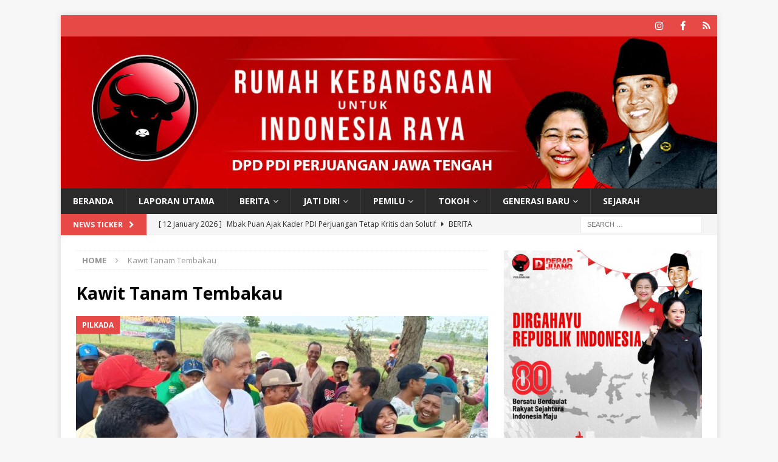

--- FILE ---
content_type: text/html; charset=UTF-8
request_url: http://pdiperjuangan-jateng.com/tag/kawit-tanam-tembakau/
body_size: 45914
content:
<!DOCTYPE html>
<html class="no-js mh-one-sb" dir="ltr" lang="en-US" prefix="og: http://ogp.me/ns#og: https://ogp.me/ns#">
<head>
<meta charset="UTF-8">
<meta name="viewport" content="width=device-width, initial-scale=1.0">
<link rel="profile" href="http://gmpg.org/xfn/11" />
<title>Kawit Tanam Tembakau - DPD PDI Perjuangan Jawa Tengah</title>
	<style>img:is([sizes="auto" i], [sizes^="auto," i]) { contain-intrinsic-size: 3000px 1500px }</style>
	
		<!-- All in One SEO 4.9.3 - aioseo.com -->
	<meta name="robots" content="max-image-preview:large" />
	<link rel="canonical" href="http://pdiperjuangan-jateng.com/tag/kawit-tanam-tembakau/" />
	<meta name="generator" content="All in One SEO (AIOSEO) 4.9.3" />
		<script type="application/ld+json" class="aioseo-schema">
			{"@context":"https:\/\/schema.org","@graph":[{"@type":"BreadcrumbList","@id":"http:\/\/pdiperjuangan-jateng.com\/tag\/kawit-tanam-tembakau\/#breadcrumblist","itemListElement":[{"@type":"ListItem","@id":"http:\/\/pdiperjuangan-jateng.com#listItem","position":1,"name":"Home","item":"http:\/\/pdiperjuangan-jateng.com","nextItem":{"@type":"ListItem","@id":"http:\/\/pdiperjuangan-jateng.com\/tag\/kawit-tanam-tembakau\/#listItem","name":"Kawit Tanam Tembakau"}},{"@type":"ListItem","@id":"http:\/\/pdiperjuangan-jateng.com\/tag\/kawit-tanam-tembakau\/#listItem","position":2,"name":"Kawit Tanam Tembakau","previousItem":{"@type":"ListItem","@id":"http:\/\/pdiperjuangan-jateng.com#listItem","name":"Home"}}]},{"@type":"CollectionPage","@id":"http:\/\/pdiperjuangan-jateng.com\/tag\/kawit-tanam-tembakau\/#collectionpage","url":"http:\/\/pdiperjuangan-jateng.com\/tag\/kawit-tanam-tembakau\/","name":"Kawit Tanam Tembakau - DPD PDI Perjuangan Jawa Tengah","inLanguage":"en-US","isPartOf":{"@id":"http:\/\/pdiperjuangan-jateng.com\/#website"},"breadcrumb":{"@id":"http:\/\/pdiperjuangan-jateng.com\/tag\/kawit-tanam-tembakau\/#breadcrumblist"}},{"@type":"Organization","@id":"http:\/\/pdiperjuangan-jateng.com\/#organization","name":"DPD PDI Perjuangan Jawa Tengah","description":"DPD PDI Perjuangan Jawa Tengah","url":"http:\/\/pdiperjuangan-jateng.com\/","sameAs":["https:\/\/www.instagram.com\/pdipjateng","https:\/\/www.tiktok.com\/@pdiperjuanganjateng"]},{"@type":"WebSite","@id":"http:\/\/pdiperjuangan-jateng.com\/#website","url":"http:\/\/pdiperjuangan-jateng.com\/","name":"DPD PDI Perjuangan Jawa Tengah","description":"DPD PDI Perjuangan Jawa Tengah","inLanguage":"en-US","publisher":{"@id":"http:\/\/pdiperjuangan-jateng.com\/#organization"}}]}
		</script>
		<!-- All in One SEO -->

<link rel='dns-prefetch' href='//static.addtoany.com' />
<link rel='dns-prefetch' href='//fonts.googleapis.com' />
<link rel="alternate" type="application/rss+xml" title="DPD PDI Perjuangan Jawa Tengah &raquo; Feed" href="http://pdiperjuangan-jateng.com/feed/" />
<link rel="alternate" type="application/rss+xml" title="DPD PDI Perjuangan Jawa Tengah &raquo; Comments Feed" href="http://pdiperjuangan-jateng.com/comments/feed/" />
<link rel="alternate" type="application/rss+xml" title="DPD PDI Perjuangan Jawa Tengah &raquo; Kawit Tanam Tembakau Tag Feed" href="http://pdiperjuangan-jateng.com/tag/kawit-tanam-tembakau/feed/" />
<script type="text/javascript">
/* <![CDATA[ */
window._wpemojiSettings = {"baseUrl":"https:\/\/s.w.org\/images\/core\/emoji\/16.0.1\/72x72\/","ext":".png","svgUrl":"https:\/\/s.w.org\/images\/core\/emoji\/16.0.1\/svg\/","svgExt":".svg","source":{"concatemoji":"http:\/\/pdiperjuangan-jateng.com\/wp-includes\/js\/wp-emoji-release.min.js?ver=6.8.3"}};
/*! This file is auto-generated */
!function(s,n){var o,i,e;function c(e){try{var t={supportTests:e,timestamp:(new Date).valueOf()};sessionStorage.setItem(o,JSON.stringify(t))}catch(e){}}function p(e,t,n){e.clearRect(0,0,e.canvas.width,e.canvas.height),e.fillText(t,0,0);var t=new Uint32Array(e.getImageData(0,0,e.canvas.width,e.canvas.height).data),a=(e.clearRect(0,0,e.canvas.width,e.canvas.height),e.fillText(n,0,0),new Uint32Array(e.getImageData(0,0,e.canvas.width,e.canvas.height).data));return t.every(function(e,t){return e===a[t]})}function u(e,t){e.clearRect(0,0,e.canvas.width,e.canvas.height),e.fillText(t,0,0);for(var n=e.getImageData(16,16,1,1),a=0;a<n.data.length;a++)if(0!==n.data[a])return!1;return!0}function f(e,t,n,a){switch(t){case"flag":return n(e,"\ud83c\udff3\ufe0f\u200d\u26a7\ufe0f","\ud83c\udff3\ufe0f\u200b\u26a7\ufe0f")?!1:!n(e,"\ud83c\udde8\ud83c\uddf6","\ud83c\udde8\u200b\ud83c\uddf6")&&!n(e,"\ud83c\udff4\udb40\udc67\udb40\udc62\udb40\udc65\udb40\udc6e\udb40\udc67\udb40\udc7f","\ud83c\udff4\u200b\udb40\udc67\u200b\udb40\udc62\u200b\udb40\udc65\u200b\udb40\udc6e\u200b\udb40\udc67\u200b\udb40\udc7f");case"emoji":return!a(e,"\ud83e\udedf")}return!1}function g(e,t,n,a){var r="undefined"!=typeof WorkerGlobalScope&&self instanceof WorkerGlobalScope?new OffscreenCanvas(300,150):s.createElement("canvas"),o=r.getContext("2d",{willReadFrequently:!0}),i=(o.textBaseline="top",o.font="600 32px Arial",{});return e.forEach(function(e){i[e]=t(o,e,n,a)}),i}function t(e){var t=s.createElement("script");t.src=e,t.defer=!0,s.head.appendChild(t)}"undefined"!=typeof Promise&&(o="wpEmojiSettingsSupports",i=["flag","emoji"],n.supports={everything:!0,everythingExceptFlag:!0},e=new Promise(function(e){s.addEventListener("DOMContentLoaded",e,{once:!0})}),new Promise(function(t){var n=function(){try{var e=JSON.parse(sessionStorage.getItem(o));if("object"==typeof e&&"number"==typeof e.timestamp&&(new Date).valueOf()<e.timestamp+604800&&"object"==typeof e.supportTests)return e.supportTests}catch(e){}return null}();if(!n){if("undefined"!=typeof Worker&&"undefined"!=typeof OffscreenCanvas&&"undefined"!=typeof URL&&URL.createObjectURL&&"undefined"!=typeof Blob)try{var e="postMessage("+g.toString()+"("+[JSON.stringify(i),f.toString(),p.toString(),u.toString()].join(",")+"));",a=new Blob([e],{type:"text/javascript"}),r=new Worker(URL.createObjectURL(a),{name:"wpTestEmojiSupports"});return void(r.onmessage=function(e){c(n=e.data),r.terminate(),t(n)})}catch(e){}c(n=g(i,f,p,u))}t(n)}).then(function(e){for(var t in e)n.supports[t]=e[t],n.supports.everything=n.supports.everything&&n.supports[t],"flag"!==t&&(n.supports.everythingExceptFlag=n.supports.everythingExceptFlag&&n.supports[t]);n.supports.everythingExceptFlag=n.supports.everythingExceptFlag&&!n.supports.flag,n.DOMReady=!1,n.readyCallback=function(){n.DOMReady=!0}}).then(function(){return e}).then(function(){var e;n.supports.everything||(n.readyCallback(),(e=n.source||{}).concatemoji?t(e.concatemoji):e.wpemoji&&e.twemoji&&(t(e.twemoji),t(e.wpemoji)))}))}((window,document),window._wpemojiSettings);
/* ]]> */
</script>

<style id='wp-emoji-styles-inline-css' type='text/css'>

	img.wp-smiley, img.emoji {
		display: inline !important;
		border: none !important;
		box-shadow: none !important;
		height: 1em !important;
		width: 1em !important;
		margin: 0 0.07em !important;
		vertical-align: -0.1em !important;
		background: none !important;
		padding: 0 !important;
	}
</style>
<link rel='stylesheet' id='wp-block-library-css' href='http://pdiperjuangan-jateng.com/wp-includes/css/dist/block-library/style.min.css?ver=6.8.3' type='text/css' media='all' />
<style id='classic-theme-styles-inline-css' type='text/css'>
/*! This file is auto-generated */
.wp-block-button__link{color:#fff;background-color:#32373c;border-radius:9999px;box-shadow:none;text-decoration:none;padding:calc(.667em + 2px) calc(1.333em + 2px);font-size:1.125em}.wp-block-file__button{background:#32373c;color:#fff;text-decoration:none}
</style>
<link rel='stylesheet' id='aioseo/css/src/vue/standalone/blocks/table-of-contents/global.scss-css' href='http://pdiperjuangan-jateng.com/wp-content/plugins/all-in-one-seo-pack/dist/Lite/assets/css/table-of-contents/global.e90f6d47.css?ver=4.9.3' type='text/css' media='all' />
<style id='global-styles-inline-css' type='text/css'>
:root{--wp--preset--aspect-ratio--square: 1;--wp--preset--aspect-ratio--4-3: 4/3;--wp--preset--aspect-ratio--3-4: 3/4;--wp--preset--aspect-ratio--3-2: 3/2;--wp--preset--aspect-ratio--2-3: 2/3;--wp--preset--aspect-ratio--16-9: 16/9;--wp--preset--aspect-ratio--9-16: 9/16;--wp--preset--color--black: #000000;--wp--preset--color--cyan-bluish-gray: #abb8c3;--wp--preset--color--white: #ffffff;--wp--preset--color--pale-pink: #f78da7;--wp--preset--color--vivid-red: #cf2e2e;--wp--preset--color--luminous-vivid-orange: #ff6900;--wp--preset--color--luminous-vivid-amber: #fcb900;--wp--preset--color--light-green-cyan: #7bdcb5;--wp--preset--color--vivid-green-cyan: #00d084;--wp--preset--color--pale-cyan-blue: #8ed1fc;--wp--preset--color--vivid-cyan-blue: #0693e3;--wp--preset--color--vivid-purple: #9b51e0;--wp--preset--gradient--vivid-cyan-blue-to-vivid-purple: linear-gradient(135deg,rgba(6,147,227,1) 0%,rgb(155,81,224) 100%);--wp--preset--gradient--light-green-cyan-to-vivid-green-cyan: linear-gradient(135deg,rgb(122,220,180) 0%,rgb(0,208,130) 100%);--wp--preset--gradient--luminous-vivid-amber-to-luminous-vivid-orange: linear-gradient(135deg,rgba(252,185,0,1) 0%,rgba(255,105,0,1) 100%);--wp--preset--gradient--luminous-vivid-orange-to-vivid-red: linear-gradient(135deg,rgba(255,105,0,1) 0%,rgb(207,46,46) 100%);--wp--preset--gradient--very-light-gray-to-cyan-bluish-gray: linear-gradient(135deg,rgb(238,238,238) 0%,rgb(169,184,195) 100%);--wp--preset--gradient--cool-to-warm-spectrum: linear-gradient(135deg,rgb(74,234,220) 0%,rgb(151,120,209) 20%,rgb(207,42,186) 40%,rgb(238,44,130) 60%,rgb(251,105,98) 80%,rgb(254,248,76) 100%);--wp--preset--gradient--blush-light-purple: linear-gradient(135deg,rgb(255,206,236) 0%,rgb(152,150,240) 100%);--wp--preset--gradient--blush-bordeaux: linear-gradient(135deg,rgb(254,205,165) 0%,rgb(254,45,45) 50%,rgb(107,0,62) 100%);--wp--preset--gradient--luminous-dusk: linear-gradient(135deg,rgb(255,203,112) 0%,rgb(199,81,192) 50%,rgb(65,88,208) 100%);--wp--preset--gradient--pale-ocean: linear-gradient(135deg,rgb(255,245,203) 0%,rgb(182,227,212) 50%,rgb(51,167,181) 100%);--wp--preset--gradient--electric-grass: linear-gradient(135deg,rgb(202,248,128) 0%,rgb(113,206,126) 100%);--wp--preset--gradient--midnight: linear-gradient(135deg,rgb(2,3,129) 0%,rgb(40,116,252) 100%);--wp--preset--font-size--small: 13px;--wp--preset--font-size--medium: 20px;--wp--preset--font-size--large: 36px;--wp--preset--font-size--x-large: 42px;--wp--preset--spacing--20: 0.44rem;--wp--preset--spacing--30: 0.67rem;--wp--preset--spacing--40: 1rem;--wp--preset--spacing--50: 1.5rem;--wp--preset--spacing--60: 2.25rem;--wp--preset--spacing--70: 3.38rem;--wp--preset--spacing--80: 5.06rem;--wp--preset--shadow--natural: 6px 6px 9px rgba(0, 0, 0, 0.2);--wp--preset--shadow--deep: 12px 12px 50px rgba(0, 0, 0, 0.4);--wp--preset--shadow--sharp: 6px 6px 0px rgba(0, 0, 0, 0.2);--wp--preset--shadow--outlined: 6px 6px 0px -3px rgba(255, 255, 255, 1), 6px 6px rgba(0, 0, 0, 1);--wp--preset--shadow--crisp: 6px 6px 0px rgba(0, 0, 0, 1);}:where(.is-layout-flex){gap: 0.5em;}:where(.is-layout-grid){gap: 0.5em;}body .is-layout-flex{display: flex;}.is-layout-flex{flex-wrap: wrap;align-items: center;}.is-layout-flex > :is(*, div){margin: 0;}body .is-layout-grid{display: grid;}.is-layout-grid > :is(*, div){margin: 0;}:where(.wp-block-columns.is-layout-flex){gap: 2em;}:where(.wp-block-columns.is-layout-grid){gap: 2em;}:where(.wp-block-post-template.is-layout-flex){gap: 1.25em;}:where(.wp-block-post-template.is-layout-grid){gap: 1.25em;}.has-black-color{color: var(--wp--preset--color--black) !important;}.has-cyan-bluish-gray-color{color: var(--wp--preset--color--cyan-bluish-gray) !important;}.has-white-color{color: var(--wp--preset--color--white) !important;}.has-pale-pink-color{color: var(--wp--preset--color--pale-pink) !important;}.has-vivid-red-color{color: var(--wp--preset--color--vivid-red) !important;}.has-luminous-vivid-orange-color{color: var(--wp--preset--color--luminous-vivid-orange) !important;}.has-luminous-vivid-amber-color{color: var(--wp--preset--color--luminous-vivid-amber) !important;}.has-light-green-cyan-color{color: var(--wp--preset--color--light-green-cyan) !important;}.has-vivid-green-cyan-color{color: var(--wp--preset--color--vivid-green-cyan) !important;}.has-pale-cyan-blue-color{color: var(--wp--preset--color--pale-cyan-blue) !important;}.has-vivid-cyan-blue-color{color: var(--wp--preset--color--vivid-cyan-blue) !important;}.has-vivid-purple-color{color: var(--wp--preset--color--vivid-purple) !important;}.has-black-background-color{background-color: var(--wp--preset--color--black) !important;}.has-cyan-bluish-gray-background-color{background-color: var(--wp--preset--color--cyan-bluish-gray) !important;}.has-white-background-color{background-color: var(--wp--preset--color--white) !important;}.has-pale-pink-background-color{background-color: var(--wp--preset--color--pale-pink) !important;}.has-vivid-red-background-color{background-color: var(--wp--preset--color--vivid-red) !important;}.has-luminous-vivid-orange-background-color{background-color: var(--wp--preset--color--luminous-vivid-orange) !important;}.has-luminous-vivid-amber-background-color{background-color: var(--wp--preset--color--luminous-vivid-amber) !important;}.has-light-green-cyan-background-color{background-color: var(--wp--preset--color--light-green-cyan) !important;}.has-vivid-green-cyan-background-color{background-color: var(--wp--preset--color--vivid-green-cyan) !important;}.has-pale-cyan-blue-background-color{background-color: var(--wp--preset--color--pale-cyan-blue) !important;}.has-vivid-cyan-blue-background-color{background-color: var(--wp--preset--color--vivid-cyan-blue) !important;}.has-vivid-purple-background-color{background-color: var(--wp--preset--color--vivid-purple) !important;}.has-black-border-color{border-color: var(--wp--preset--color--black) !important;}.has-cyan-bluish-gray-border-color{border-color: var(--wp--preset--color--cyan-bluish-gray) !important;}.has-white-border-color{border-color: var(--wp--preset--color--white) !important;}.has-pale-pink-border-color{border-color: var(--wp--preset--color--pale-pink) !important;}.has-vivid-red-border-color{border-color: var(--wp--preset--color--vivid-red) !important;}.has-luminous-vivid-orange-border-color{border-color: var(--wp--preset--color--luminous-vivid-orange) !important;}.has-luminous-vivid-amber-border-color{border-color: var(--wp--preset--color--luminous-vivid-amber) !important;}.has-light-green-cyan-border-color{border-color: var(--wp--preset--color--light-green-cyan) !important;}.has-vivid-green-cyan-border-color{border-color: var(--wp--preset--color--vivid-green-cyan) !important;}.has-pale-cyan-blue-border-color{border-color: var(--wp--preset--color--pale-cyan-blue) !important;}.has-vivid-cyan-blue-border-color{border-color: var(--wp--preset--color--vivid-cyan-blue) !important;}.has-vivid-purple-border-color{border-color: var(--wp--preset--color--vivid-purple) !important;}.has-vivid-cyan-blue-to-vivid-purple-gradient-background{background: var(--wp--preset--gradient--vivid-cyan-blue-to-vivid-purple) !important;}.has-light-green-cyan-to-vivid-green-cyan-gradient-background{background: var(--wp--preset--gradient--light-green-cyan-to-vivid-green-cyan) !important;}.has-luminous-vivid-amber-to-luminous-vivid-orange-gradient-background{background: var(--wp--preset--gradient--luminous-vivid-amber-to-luminous-vivid-orange) !important;}.has-luminous-vivid-orange-to-vivid-red-gradient-background{background: var(--wp--preset--gradient--luminous-vivid-orange-to-vivid-red) !important;}.has-very-light-gray-to-cyan-bluish-gray-gradient-background{background: var(--wp--preset--gradient--very-light-gray-to-cyan-bluish-gray) !important;}.has-cool-to-warm-spectrum-gradient-background{background: var(--wp--preset--gradient--cool-to-warm-spectrum) !important;}.has-blush-light-purple-gradient-background{background: var(--wp--preset--gradient--blush-light-purple) !important;}.has-blush-bordeaux-gradient-background{background: var(--wp--preset--gradient--blush-bordeaux) !important;}.has-luminous-dusk-gradient-background{background: var(--wp--preset--gradient--luminous-dusk) !important;}.has-pale-ocean-gradient-background{background: var(--wp--preset--gradient--pale-ocean) !important;}.has-electric-grass-gradient-background{background: var(--wp--preset--gradient--electric-grass) !important;}.has-midnight-gradient-background{background: var(--wp--preset--gradient--midnight) !important;}.has-small-font-size{font-size: var(--wp--preset--font-size--small) !important;}.has-medium-font-size{font-size: var(--wp--preset--font-size--medium) !important;}.has-large-font-size{font-size: var(--wp--preset--font-size--large) !important;}.has-x-large-font-size{font-size: var(--wp--preset--font-size--x-large) !important;}
:where(.wp-block-post-template.is-layout-flex){gap: 1.25em;}:where(.wp-block-post-template.is-layout-grid){gap: 1.25em;}
:where(.wp-block-columns.is-layout-flex){gap: 2em;}:where(.wp-block-columns.is-layout-grid){gap: 2em;}
:root :where(.wp-block-pullquote){font-size: 1.5em;line-height: 1.6;}
</style>
<link rel='stylesheet' id='simple-photo-feed-css' href='http://pdiperjuangan-jateng.com/wp-content/plugins/simple-photo-feed/public/css/simple-photo-feed-public.css?ver=250704-215037' type='text/css' media='all' />
<link rel='stylesheet' id='mh-magazine-css' href='http://pdiperjuangan-jateng.com/wp-content/themes/mh-magazine/style.css?ver=3.8.3' type='text/css' media='all' />
<link rel='stylesheet' id='mh-font-awesome-css' href='http://pdiperjuangan-jateng.com/wp-content/themes/mh-magazine/includes/font-awesome.min.css' type='text/css' media='all' />
<link rel='stylesheet' id='mh-google-fonts-css' href='https://fonts.googleapis.com/css?family=Open+Sans:300,400,400italic,600,700' type='text/css' media='all' />
<link rel='stylesheet' id='addtoany-css' href='http://pdiperjuangan-jateng.com/wp-content/plugins/add-to-any/addtoany.min.css?ver=1.16' type='text/css' media='all' />
<script type="text/javascript" id="addtoany-core-js-before">
/* <![CDATA[ */
window.a2a_config=window.a2a_config||{};a2a_config.callbacks=[];a2a_config.overlays=[];a2a_config.templates={};
/* ]]> */
</script>
<script type="text/javascript" defer src="https://static.addtoany.com/menu/page.js" id="addtoany-core-js"></script>
<script type="text/javascript" src="http://pdiperjuangan-jateng.com/wp-includes/js/jquery/jquery.min.js?ver=3.7.1" id="jquery-core-js"></script>
<script type="text/javascript" src="http://pdiperjuangan-jateng.com/wp-includes/js/jquery/jquery-migrate.min.js?ver=3.4.1" id="jquery-migrate-js"></script>
<script type="text/javascript" defer src="http://pdiperjuangan-jateng.com/wp-content/plugins/add-to-any/addtoany.min.js?ver=1.1" id="addtoany-jquery-js"></script>
<script type="text/javascript" src="http://pdiperjuangan-jateng.com/wp-content/themes/mh-magazine/js/scripts.js?ver=3.8.3" id="mh-scripts-js"></script>
<link rel="https://api.w.org/" href="http://pdiperjuangan-jateng.com/wp-json/" /><link rel="alternate" title="JSON" type="application/json" href="http://pdiperjuangan-jateng.com/wp-json/wp/v2/tags/200" /><link rel="EditURI" type="application/rsd+xml" title="RSD" href="http://pdiperjuangan-jateng.com/xmlrpc.php?rsd" />
<meta name="generator" content="WordPress 6.8.3" />
<meta property="og:title" name="og:title" content="Kawit Tanam Tembakau" />
<meta property="og:type" name="og:type" content="website" />
<meta property="og:image" name="og:image" content="http://pdiperjuangan-jateng.com/wp-content/uploads/2018/01/cropped-Logo-PDIP.jpg" />
<meta property="og:description" name="og:description" content="DPD PDI Perjuangan Jawa Tengah" />
<meta property="og:locale" name="og:locale" content="en_US" />
<meta property="og:site_name" name="og:site_name" content="DPD PDI Perjuangan Jawa Tengah" />
<meta property="twitter:card" name="twitter:card" content="summary" />
<!-- Analytics by WP Statistics - https://wp-statistics.com -->
<!--[if lt IE 9]>
<script src="http://pdiperjuangan-jateng.com/wp-content/themes/mh-magazine/js/css3-mediaqueries.js"></script>
<![endif]-->
<link rel="icon" href="http://pdiperjuangan-jateng.com/wp-content/uploads/2018/01/cropped-Logo-PDIP-32x32.jpg" sizes="32x32" />
<link rel="icon" href="http://pdiperjuangan-jateng.com/wp-content/uploads/2018/01/cropped-Logo-PDIP-192x192.jpg" sizes="192x192" />
<link rel="apple-touch-icon" href="http://pdiperjuangan-jateng.com/wp-content/uploads/2018/01/cropped-Logo-PDIP-180x180.jpg" />
<meta name="msapplication-TileImage" content="http://pdiperjuangan-jateng.com/wp-content/uploads/2018/01/cropped-Logo-PDIP-270x270.jpg" />
</head>
<body id="mh-mobile" class="archive tag tag-kawit-tanam-tembakau tag-200 wp-theme-mh-magazine mh-boxed-layout mh-right-sb mh-loop-layout5 mh-widget-layout1" itemscope="itemscope" itemtype="http://schema.org/WebPage">
<div class="mh-container mh-container-outer">
<div class="mh-header-nav-mobile clearfix"></div>
	<div class="mh-preheader">
    	<div class="mh-container mh-container-inner mh-row clearfix">
							<div class="mh-header-bar-content mh-header-bar-top-left mh-col-2-3 clearfix">
									</div>
										<div class="mh-header-bar-content mh-header-bar-top-right mh-col-1-3 clearfix">
											<nav class="mh-social-icons mh-social-nav mh-social-nav-top clearfix" itemscope="itemscope" itemtype="http://schema.org/SiteNavigationElement">
							<div class="menu-social-menu-container"><ul id="menu-social-menu" class="menu"><li id="menu-item-3407" class="menu-item menu-item-type-custom menu-item-object-custom menu-item-3407"><a href="https://www.instagram.com/pdipjateng"><i class="fa fa-mh-social"></i><span class="screen-reader-text">Instagram</span></a></li>
<li id="menu-item-10" class="menu-item menu-item-type-custom menu-item-object-custom menu-item-10"><a href="https://www.facebook.com/DPDPDIPJATENG/"><i class="fa fa-mh-social"></i><span class="screen-reader-text">Facebook</span></a></li>
<li id="menu-item-3409" class="menu-item menu-item-type-custom menu-item-object-custom menu-item-3409"><a href="https://www.tiktok.com/@pdiperjuanganjateng?_t=8nFFKuiFRWX&#038;_r=1"><i class="fa fa-mh-social"></i><span class="screen-reader-text">Tik Tok</span></a></li>
</ul></div>						</nav>
									</div>
					</div>
	</div>
<header class="mh-header" itemscope="itemscope" itemtype="http://schema.org/WPHeader">
	<div class="mh-container mh-container-inner clearfix">
		<div class="mh-custom-header clearfix">
<a class="mh-header-image-link" href="http://pdiperjuangan-jateng.com/" title="DPD PDI Perjuangan Jawa Tengah" rel="home">
<img class="mh-header-image" src="http://pdiperjuangan-jateng.com/wp-content/uploads/2018/01/cropped-Header-DPDJATENG.jpg" height="346" width="1494" alt="DPD PDI Perjuangan Jawa Tengah" />
</a>
</div>
	</div>
	<div class="mh-main-nav-wrap">
		<nav class="mh-navigation mh-main-nav mh-container mh-container-inner clearfix" itemscope="itemscope" itemtype="http://schema.org/SiteNavigationElement">
			<div class="menu-header-menu-2-container"><ul id="menu-header-menu-2" class="menu"><li id="menu-item-8" class="menu-item menu-item-type-custom menu-item-object-custom menu-item-home menu-item-8"><a href="http://pdiperjuangan-jateng.com/">Beranda</a></li>
<li id="menu-item-7" class="menu-item menu-item-type-custom menu-item-object-custom menu-item-7"><a href="http://pdiperjuangan-jateng.com/category/laporan-utama/">Laporan Utama</a></li>
<li id="menu-item-41" class="menu-item menu-item-type-custom menu-item-object-custom menu-item-has-children menu-item-41"><a href="http://pdiperjuangan-jateng.com/category/berita/">Berita</a>
<ul class="sub-menu">
	<li id="menu-item-49" class="menu-item menu-item-type-custom menu-item-object-custom menu-item-49"><a href="http://pdiperjuangan-jateng.com/category/berita/nasional/">Nasional</a></li>
	<li id="menu-item-48" class="menu-item menu-item-type-custom menu-item-object-custom menu-item-48"><a href="http://pdiperjuangan-jateng.com/category/berita/daerah/">Daerah</a></li>
	<li id="menu-item-47" class="menu-item menu-item-type-custom menu-item-object-custom menu-item-47"><a href="http://pdiperjuangan-jateng.com/category/berita/karesidenan/">Karesidenan</a></li>
</ul>
</li>
<li id="menu-item-42" class="menu-item menu-item-type-custom menu-item-object-custom menu-item-has-children menu-item-42"><a href="http://pdiperjuangan-jateng.com/category/jati-diri/">Jati Diri</a>
<ul class="sub-menu">
	<li id="menu-item-54" class="menu-item menu-item-type-custom menu-item-object-custom menu-item-54"><a href="http://pdiperjuangan-jateng.com/category/jati-diri/ideologis/">Ideologis</a></li>
	<li id="menu-item-53" class="menu-item menu-item-type-custom menu-item-object-custom menu-item-53"><a href="http://pdiperjuangan-jateng.com/category/jati-diri/kebangsaan/">Kebangsaan</a></li>
	<li id="menu-item-52" class="menu-item menu-item-type-custom menu-item-object-custom menu-item-52"><a href="http://pdiperjuangan-jateng.com/category/jati-diri/suara-kader/">Suara Kader</a></li>
</ul>
</li>
<li id="menu-item-43" class="menu-item menu-item-type-custom menu-item-object-custom menu-item-has-children menu-item-43"><a href="http://pdiperjuangan-jateng.com/category/pemilu/">Pemilu</a>
<ul class="sub-menu">
	<li id="menu-item-56" class="menu-item menu-item-type-custom menu-item-object-custom menu-item-56"><a href="http://pdiperjuangan-jateng.com/category/pemilu/pilkada/">Pilkada</a></li>
	<li id="menu-item-57" class="menu-item menu-item-type-custom menu-item-object-custom menu-item-57"><a href="http://pdiperjuangan-jateng.com/category/pemilu/pilpres/">Pilpres</a></li>
	<li id="menu-item-55" class="menu-item menu-item-type-custom menu-item-object-custom menu-item-55"><a href="http://pdiperjuangan-jateng.com/category/pemilu/pileg/">Pileg</a></li>
</ul>
</li>
<li id="menu-item-44" class="menu-item menu-item-type-custom menu-item-object-custom menu-item-has-children menu-item-44"><a href="http://pdiperjuangan-jateng.com/category/tokoh/">Tokoh</a>
<ul class="sub-menu">
	<li id="menu-item-60" class="menu-item menu-item-type-custom menu-item-object-custom menu-item-60"><a href="http://pdiperjuangan-jateng.com/category/tokoh/inspirasi/">Inspirasi</a></li>
	<li id="menu-item-59" class="menu-item menu-item-type-custom menu-item-object-custom menu-item-59"><a href="http://pdiperjuangan-jateng.com/category/tokoh/opini/">Opini</a></li>
	<li id="menu-item-58" class="menu-item menu-item-type-custom menu-item-object-custom menu-item-58"><a href="http://pdiperjuangan-jateng.com/category/tokoh/profile/">Profile</a></li>
</ul>
</li>
<li id="menu-item-45" class="menu-item menu-item-type-custom menu-item-object-custom menu-item-has-children menu-item-45"><a href="http://pdiperjuangan-jateng.com/category/generasi-baru/">Generasi Baru</a>
<ul class="sub-menu">
	<li id="menu-item-51" class="menu-item menu-item-type-custom menu-item-object-custom menu-item-51"><a href="http://pdiperjuangan-jateng.com/category/generasi-baru/pemuda/">Pemuda</a></li>
	<li id="menu-item-50" class="menu-item menu-item-type-custom menu-item-object-custom menu-item-50"><a href="http://pdiperjuangan-jateng.com/category/generasi-baru/social-media/">Social Media</a></li>
</ul>
</li>
<li id="menu-item-46" class="menu-item menu-item-type-custom menu-item-object-custom menu-item-46"><a href="http://pdiperjuangan-jateng.com/category/sejarah/">Sejarah</a></li>
</ul></div>		</nav>
	</div>
	</header>
	<div class="mh-subheader">
		<div class="mh-container mh-container-inner mh-row clearfix">
							<div class="mh-header-bar-content mh-header-bar-bottom-left mh-col-2-3 clearfix">
											<div class="mh-header-ticker mh-header-ticker-bottom">
							<div class="mh-ticker-bottom">
			<div class="mh-ticker-title mh-ticker-title-bottom">
			News Ticker<i class="fa fa-chevron-right"></i>		</div>
		<div class="mh-ticker-content mh-ticker-content-bottom">
		<ul id="mh-ticker-loop-bottom">				<li class="mh-ticker-item mh-ticker-item-bottom">
					<a href="http://pdiperjuangan-jateng.com/2026/01/12/mbak-puan-ajak-kader-pdi-perjuangan-tetap-kritis-dan-solutif/" title="Mbak Puan Ajak Kader PDI Perjuangan Tetap Kritis dan Solutif">
						<span class="mh-ticker-item-date mh-ticker-item-date-bottom">
                        	[ 12 January 2026 ]                        </span>
						<span class="mh-ticker-item-title mh-ticker-item-title-bottom">
							Mbak Puan Ajak Kader PDI Perjuangan Tetap Kritis dan Solutif						</span>
													<span class="mh-ticker-item-cat mh-ticker-item-cat-bottom">
								<i class="fa fa-caret-right"></i>
																Berita							</span>
											</a>
				</li>				<li class="mh-ticker-item mh-ticker-item-bottom">
					<a href="http://pdiperjuangan-jateng.com/2026/01/12/di-hadapan-kader-banteng-mbak-puan-jelaskan-makna-menjadi-partai-penyeimbang/" title="Di Hadapan Kader ‘Banteng’, Mbak Puan Jelaskan Makna Menjadi Partai Penyeimbang">
						<span class="mh-ticker-item-date mh-ticker-item-date-bottom">
                        	[ 12 January 2026 ]                        </span>
						<span class="mh-ticker-item-title mh-ticker-item-title-bottom">
							Di Hadapan Kader ‘Banteng’, Mbak Puan Jelaskan Makna Menjadi Partai Penyeimbang						</span>
													<span class="mh-ticker-item-cat mh-ticker-item-cat-bottom">
								<i class="fa fa-caret-right"></i>
																Berita							</span>
											</a>
				</li>				<li class="mh-ticker-item mh-ticker-item-bottom">
					<a href="http://pdiperjuangan-jateng.com/2025/12/28/konferda-dpd-pdi-perjuangan-jateng-ibu-ketum-partai-pelopor-harus-menjadi-obor-kesadaran-rakyat/" title="Konferda DPD PDI Perjuangan Jateng, Ibu Ketum : Partai Pelopor Harus Menjadi Obor Kesadaran Rakyat">
						<span class="mh-ticker-item-date mh-ticker-item-date-bottom">
                        	[ 28 December 2025 ]                        </span>
						<span class="mh-ticker-item-title mh-ticker-item-title-bottom">
							Konferda DPD PDI Perjuangan Jateng, Ibu Ketum : Partai Pelopor Harus Menjadi Obor Kesadaran Rakyat						</span>
													<span class="mh-ticker-item-cat mh-ticker-item-cat-bottom">
								<i class="fa fa-caret-right"></i>
																Berita							</span>
											</a>
				</li>				<li class="mh-ticker-item mh-ticker-item-bottom">
					<a href="http://pdiperjuangan-jateng.com/2025/12/27/konferda-dpd-pdi-perjuangan-jawa-tengah-dilantik-langsung-oleh-ibu-mega-hingga-diisi-cicit-bung-karno/" title="Konferda DPD PDI Perjuangan Jawa Tengah: Dilantik Langsung Oleh Ibu Mega hingga Diisi Cicit Bung Karno">
						<span class="mh-ticker-item-date mh-ticker-item-date-bottom">
                        	[ 27 December 2025 ]                        </span>
						<span class="mh-ticker-item-title mh-ticker-item-title-bottom">
							Konferda DPD PDI Perjuangan Jawa Tengah: Dilantik Langsung Oleh Ibu Mega hingga Diisi Cicit Bung Karno						</span>
													<span class="mh-ticker-item-cat mh-ticker-item-cat-bottom">
								<i class="fa fa-caret-right"></i>
																Berita							</span>
											</a>
				</li>				<li class="mh-ticker-item mh-ticker-item-bottom">
					<a href="http://pdiperjuangan-jateng.com/2025/11/14/rayakan-ulang-tahun-ke-12-komunitas-juang-jadi-kawah-candradimuka-kader-muda/" title="Rayakan Ulang Tahun Ke-12, Komunitas Juang Jadi Kawah Candradimuka Kader Muda">
						<span class="mh-ticker-item-date mh-ticker-item-date-bottom">
                        	[ 14 November 2025 ]                        </span>
						<span class="mh-ticker-item-title mh-ticker-item-title-bottom">
							Rayakan Ulang Tahun Ke-12, Komunitas Juang Jadi Kawah Candradimuka Kader Muda						</span>
													<span class="mh-ticker-item-cat mh-ticker-item-cat-bottom">
								<i class="fa fa-caret-right"></i>
																Berita							</span>
											</a>
				</li>		</ul>
	</div>
</div>						</div>
									</div>
										<div class="mh-header-bar-content mh-header-bar-bottom-right mh-col-1-3 clearfix">
											<aside class="mh-header-search mh-header-search-bottom">
							<form role="search" method="get" class="search-form" action="http://pdiperjuangan-jateng.com/">
				<label>
					<span class="screen-reader-text">Search for:</span>
					<input type="search" class="search-field" placeholder="Search &hellip;" value="" name="s" />
				</label>
				<input type="submit" class="search-submit" value="Search" />
			</form>						</aside>
									</div>
					</div>
	</div>
<div class="mh-wrapper clearfix">
	<div class="mh-main clearfix">
		<div id="main-content" class="mh-loop mh-content" role="main"><nav class="mh-breadcrumb"><span itemscope itemtype="http://data-vocabulary.org/Breadcrumb"><a href="http://pdiperjuangan-jateng.com" itemprop="url"><span itemprop="title">Home</span></a></span><span class="mh-breadcrumb-delimiter"><i class="fa fa-angle-right"></i></span>Kawit Tanam Tembakau</nav>
				<header class="page-header"><h1 class="page-title">Kawit Tanam Tembakau</h1>				</header><article class="mh-posts-large-item clearfix post-827 post type-post status-publish format-standard has-post-thumbnail hentry category-pilkada tag-ganjar-pranowo tag-kawit-tanam-tembakau tag-rembang">
	<figure class="mh-posts-large-thumb">
		<a class="mh-thumb-icon" href="http://pdiperjuangan-jateng.com/2018/04/23/ganjar-pranowo-pimpin-kawit-tanam-tembakau-di-rembang/" title="Ganjar Pranowo Pimpin Kawit Tanam Tembakau di Rembang"><img width="678" height="381" src="http://pdiperjuangan-jateng.com/wp-content/uploads/2018/04/IMG-20180423-WA0003-678x381.jpg" class="attachment-mh-magazine-content size-mh-magazine-content wp-post-image" alt="" decoding="async" fetchpriority="high" />		</a>
					<div class="mh-image-caption mh-posts-large-caption">
				Pilkada			</div>
			</figure>
	<div class="mh-posts-large-content clearfix">
		<header class="mh-posts-large-header">
			<h3 class="entry-title mh-posts-large-title">
				<a href="http://pdiperjuangan-jateng.com/2018/04/23/ganjar-pranowo-pimpin-kawit-tanam-tembakau-di-rembang/" title="Ganjar Pranowo Pimpin Kawit Tanam Tembakau di Rembang" rel="bookmark">
					Ganjar Pranowo Pimpin Kawit Tanam Tembakau di Rembang				</a>
			</h3>
			<div class="mh-meta entry-meta">
<span class="entry-meta-date updated"><i class="fa fa-clock-o"></i><a href="http://pdiperjuangan-jateng.com/2018/04/">23 April 2018</a></span>
<span class="entry-meta-author author vcard"><i class="fa fa-user"></i><a class="fn" href="http://pdiperjuangan-jateng.com/author/admjt/">Redaksi</a></span>
<span class="entry-meta-comments"><i class="fa fa-comment-o"></i><a href="http://pdiperjuangan-jateng.com/2018/04/23/ganjar-pranowo-pimpin-kawit-tanam-tembakau-di-rembang/#respond" class="mh-comment-count-link" >0</a></span>
</div>
		</header>
		<div class="mh-posts-large-excerpt clearfix">
			<div class="mh-excerpt"><p>Ratusan orang mengikuti aba-aba Ganjar Pranowo untuk bertepuk tangan dengan satu jari. Tidak ada bunyi apapun. Beralih dengan dua jari hingga empat jari, bunyi mulai keras. &#8220;Sekarang lima jari dipakai tepuk tangan,&#8221; teriak Ganjar. Tepuk <a class="mh-excerpt-more" href="http://pdiperjuangan-jateng.com/2018/04/23/ganjar-pranowo-pimpin-kawit-tanam-tembakau-di-rembang/" title="Ganjar Pranowo Pimpin Kawit Tanam Tembakau di Rembang">[&#8230;]</a></p>
</div><div class="addtoany_share_save_container addtoany_content addtoany_content_bottom"><div class="a2a_kit a2a_kit_size_24 addtoany_list" data-a2a-url="http://pdiperjuangan-jateng.com/2018/04/23/ganjar-pranowo-pimpin-kawit-tanam-tembakau-di-rembang/" data-a2a-title="Ganjar Pranowo Pimpin Kawit Tanam Tembakau di Rembang"><a class="a2a_button_facebook" href="https://www.addtoany.com/add_to/facebook?linkurl=http%3A%2F%2Fpdiperjuangan-jateng.com%2F2018%2F04%2F23%2Fganjar-pranowo-pimpin-kawit-tanam-tembakau-di-rembang%2F&amp;linkname=Ganjar%20Pranowo%20Pimpin%20Kawit%20Tanam%20Tembakau%20di%20Rembang" title="Facebook" rel="nofollow noopener" target="_blank"></a><a class="a2a_button_whatsapp" href="https://www.addtoany.com/add_to/whatsapp?linkurl=http%3A%2F%2Fpdiperjuangan-jateng.com%2F2018%2F04%2F23%2Fganjar-pranowo-pimpin-kawit-tanam-tembakau-di-rembang%2F&amp;linkname=Ganjar%20Pranowo%20Pimpin%20Kawit%20Tanam%20Tembakau%20di%20Rembang" title="WhatsApp" rel="nofollow noopener" target="_blank"></a><a class="a2a_button_x" href="https://www.addtoany.com/add_to/x?linkurl=http%3A%2F%2Fpdiperjuangan-jateng.com%2F2018%2F04%2F23%2Fganjar-pranowo-pimpin-kawit-tanam-tembakau-di-rembang%2F&amp;linkname=Ganjar%20Pranowo%20Pimpin%20Kawit%20Tanam%20Tembakau%20di%20Rembang" title="X" rel="nofollow noopener" target="_blank"></a><a class="a2a_button_telegram" href="https://www.addtoany.com/add_to/telegram?linkurl=http%3A%2F%2Fpdiperjuangan-jateng.com%2F2018%2F04%2F23%2Fganjar-pranowo-pimpin-kawit-tanam-tembakau-di-rembang%2F&amp;linkname=Ganjar%20Pranowo%20Pimpin%20Kawit%20Tanam%20Tembakau%20di%20Rembang" title="Telegram" rel="nofollow noopener" target="_blank"></a><a class="a2a_dd addtoany_share_save addtoany_share" href="https://www.addtoany.com/share"></a></div></div>		</div>
	</div>
</article>		</div>
			<aside class="mh-widget-col-1 mh-sidebar" itemscope="itemscope" itemtype="http://schema.org/WPSideBar"><div id="block-12" class="mh-widget widget_block widget_media_image"><div class="wp-block-image">
<figure class="aligncenter size-large is-resized"><img loading="lazy" decoding="async" width="819" height="1024" src="https://pdiperjuangan-jateng.com/wp-content/uploads/2025/08/Dirgaharu-RI-80-PDI-Perjuangan-Jawa-Tengah-819x1024.jpg" alt="" class="wp-image-4286" style="width:666px;height:auto" srcset="http://pdiperjuangan-jateng.com/wp-content/uploads/2025/08/Dirgaharu-RI-80-PDI-Perjuangan-Jawa-Tengah-819x1024.jpg 819w, http://pdiperjuangan-jateng.com/wp-content/uploads/2025/08/Dirgaharu-RI-80-PDI-Perjuangan-Jawa-Tengah-240x300.jpg 240w, http://pdiperjuangan-jateng.com/wp-content/uploads/2025/08/Dirgaharu-RI-80-PDI-Perjuangan-Jawa-Tengah-768x960.jpg 768w, http://pdiperjuangan-jateng.com/wp-content/uploads/2025/08/Dirgaharu-RI-80-PDI-Perjuangan-Jawa-Tengah.jpg 1080w" sizes="auto, (max-width: 819px) 100vw, 819px" /></figure></div></div><div id="block-13" class="mh-widget widget_block widget_media_image">
<figure class="wp-block-image size-large"><img loading="lazy" decoding="async" width="819" height="1024" src="https://pdiperjuangan-jateng.com/wp-content/uploads/2025/08/ketum-Bu-Mega-2025-2030-819x1024.jpeg" alt="" class="wp-image-4287" srcset="http://pdiperjuangan-jateng.com/wp-content/uploads/2025/08/ketum-Bu-Mega-2025-2030-819x1024.jpeg 819w, http://pdiperjuangan-jateng.com/wp-content/uploads/2025/08/ketum-Bu-Mega-2025-2030-240x300.jpeg 240w, http://pdiperjuangan-jateng.com/wp-content/uploads/2025/08/ketum-Bu-Mega-2025-2030-768x960.jpeg 768w, http://pdiperjuangan-jateng.com/wp-content/uploads/2025/08/ketum-Bu-Mega-2025-2030.jpeg 1080w" sizes="auto, (max-width: 819px) 100vw, 819px" /></figure>
</div><div id="block-9" class="mh-widget widget_block">
<h4 class="wp-block-heading has-text-align-center">INSTAGRAM DPD PDI Perjuangan <br>Jawa Tengah</h4>
</div><div id="block-8" class="mh-widget widget_block"><p><div class="spf_container spf_size_large"><div class="spf_item"><a href="https://www.instagram.com/p/DTjIs9ukweV/" target="_blank" title="Selamat memperingati Isra Mi’raj Nabi Muhammad SAW. Semoga perjalanan spiritual ini menguatkan iman, memperdalam ketakwaan, dan menuntun kita pada akhlak yang lebih baik dalam kehidupan bermasyarakat.

#pdiperjuangan #pdipjateng #derapjuang #isramiraj"><img decoding="async" src="https://scontent-cgk1-1.cdninstagram.com/v/t51.82787-15/617590931_18341186674236901_2089298071333555727_n.jpg?stp=dst-jpg_e35_tt6&#038;_nc_cat=106&#038;ccb=7-5&#038;_nc_sid=18de74&#038;efg=eyJlZmdfdGFnIjoiRkVFRC5iZXN0X2ltYWdlX3VybGdlbi5DMyJ9&#038;_nc_ohc=Yhg2gkmT8e0Q7kNvwHTeNvC&#038;_nc_oc=AdmkVPwYz3XsSLMe8rN_ANvhOqfpWBXTfq_-k_Ty23W4ZLL0Bi5aTryX5Jp0SubgOzM&#038;_nc_zt=23&#038;_nc_ht=scontent-cgk1-1.cdninstagram.com&#038;edm=ANo9K5cEAAAA&#038;_nc_gid=oqPMM2rqM7z6phsfW6r_fw&#038;oh=00_Afq03z6U0MNdkIviBTYxCzohdWt6alfyP-vHCoQPozYDaA&#038;oe=69779D08" alt="" /></a></div><div class="spf_item"><a href="https://www.instagram.com/reel/DTeRX-kE6ER/" target="_blank" title="Puan Maharani menegaskan bahwa peran partai penyeimbang harus dijalankan secara kritis, cerdas, dan berorientasi pada rakyat. 

Kritik, menurutnya, bukan sekadar menolak kebijakan pemerintah, melainkan menyampaikan koreksi yang objektif, berbasis data dan regulasi, serta bebas dari serangan personal. 

Dengan kecerdasan politik, keterbatasan dapat diubah menjadi daya tawar, tekanan menjadi peluang, dan perbedaan menjadi kekuatan penyeimbang demi kepentingan rakyat.

#puanmaharani #pdiperjuangan #pdipjateng #derapjuang"><img decoding="async" src="https://scontent-cgk1-2.cdninstagram.com/v/t51.82787-15/616158952_18341025409236901_3527634365722996323_n.jpg?stp=dst-jpg_e35_tt6&#038;_nc_cat=107&#038;ccb=7-5&#038;_nc_sid=18de74&#038;efg=eyJlZmdfdGFnIjoiQ0xJUFMuYmVzdF9pbWFnZV91cmxnZW4uQzMifQ%3D%3D&#038;_nc_ohc=ESX597VkTiMQ7kNvwH-gy1V&#038;_nc_oc=AdnsuO8pqr-T6Xx5z7rTqBJXSoTtknoPzpdWnEVwQnCHtA7ODeEC7xZWGKGQEX7uU7c&#038;_nc_zt=23&#038;_nc_ht=scontent-cgk1-2.cdninstagram.com&#038;edm=ANo9K5cEAAAA&#038;_nc_gid=oqPMM2rqM7z6phsfW6r_fw&#038;oh=00_AfrQG6_qzCImuzjiT5oINxG6yUs-RIW9MgDpPO9y-6dEHg&#038;oe=6977B4C3" alt="" /></a></div><div class="spf_item"><a href="https://www.instagram.com/p/DTbb-S9E-jk/" target="_blank" title="Menjadi partai penyeimbang berarti kritis, cerdas, dan solutif.

Kritik berbasis data dan regulasi, fokus pada substansi, serta selalu menghadirkan solusi untuk rakyat.

Berideologi, bermartabat, dan berorientasi pada kepentingan Indonesia.

#puanmaharani #pdiperjuangan #pdipjateng #derapjuang"><img decoding="async" src="https://scontent-cgk1-1.cdninstagram.com/v/t51.82787-15/615271284_18340911061236901_2064740548320612749_n.jpg?stp=dst-jpg_e35_tt6&#038;_nc_cat=106&#038;ccb=7-5&#038;_nc_sid=18de74&#038;efg=eyJlZmdfdGFnIjoiQ0FST1VTRUxfSVRFTS5iZXN0X2ltYWdlX3VybGdlbi5DMyJ9&#038;_nc_ohc=Er7aX-aD7M4Q7kNvwGHXTIG&#038;_nc_oc=AdnG6yTXKONBm1iiVoo6dvXnWFEJ37pNSeV-poPw28175q4m2cNwS3hdcpj0iG2VIko&#038;_nc_zt=23&#038;_nc_ht=scontent-cgk1-1.cdninstagram.com&#038;edm=ANo9K5cEAAAA&#038;_nc_gid=oqPMM2rqM7z6phsfW6r_fw&#038;oh=00_AfqdOTYwnYqsaEzaeBNBZHJZCUdH5_cp-ud-O43ic3y9_Q&#038;oe=6977AC83" alt="" /></a></div></div></p>
</div><div id="block-11" class="mh-widget widget_block">
<h4 class="wp-block-heading has-text-align-center">TikTok DPD PDI Perjuangan<br>Jawa Tengah</h4>
</div><div id="block-10" class="mh-widget widget_block">
<figure class="wp-block-embed is-type-rich is-provider-tiktok wp-block-embed-tiktok"><div class="wp-block-embed__wrapper">
<blockquote class="tiktok-embed" cite="https://www.tiktok.com/@pdiperjuanganjateng" data-unique-id="pdiperjuanganjateng" data-embed-from="oembed" data-embed-type="creator" style="max-width:780px; min-width:288px;"> <section> <a target="_blank" href="https://www.tiktok.com/@pdiperjuanganjateng?refer=creator_embed">@pdiperjuanganjateng</a> </section> </blockquote> <script async src="https://www.tiktok.com/embed.js"></script>
</div></figure>
</div><div id="block-14" class="mh-widget widget_block widget_media_image"><div class="wp-block-image">
<figure class="aligncenter size-full"><a href="https://derapjuang.id/" target="_blank" rel=" noreferrer noopener"><img loading="lazy" decoding="async" width="250" height="85" src="http://pdiperjuangan-jateng.com/wp-content/uploads/2025/08/Logo_DerapJuang.png" alt="" class="wp-image-4288"/></a></figure></div></div>	</aside>	</div>
	</div>
<div class="mh-copyright-wrap">
	<div class="mh-container mh-container-inner clearfix">
		<p class="mh-copyright">
			DPD PDI Perjuangan Jawa Tengah © 2018 - 2024 All Right Reserved.
			
		</p>
	</div>
</div>
<a href="#" class="mh-back-to-top"><i class="fa fa-chevron-up"></i></a>
</div><!-- .mh-container-outer -->
<script type="speculationrules">
{"prefetch":[{"source":"document","where":{"and":[{"href_matches":"\/*"},{"not":{"href_matches":["\/wp-*.php","\/wp-admin\/*","\/wp-content\/uploads\/*","\/wp-content\/*","\/wp-content\/plugins\/*","\/wp-content\/themes\/mh-magazine\/*","\/*\\?(.+)"]}},{"not":{"selector_matches":"a[rel~=\"nofollow\"]"}},{"not":{"selector_matches":".no-prefetch, .no-prefetch a"}}]},"eagerness":"conservative"}]}
</script>
<script type="text/javascript" src="http://pdiperjuangan-jateng.com/wp-content/plugins/simple-photo-feed/public/js/simple-photo-feed-public.js?ver=250704-215037" id="simple-photo-feed-js"></script>
<script type="text/javascript" id="wp-statistics-tracker-js-extra">
/* <![CDATA[ */
var WP_Statistics_Tracker_Object = {"requestUrl":"http:\/\/pdiperjuangan-jateng.com\/wp-json\/wp-statistics\/v2","ajaxUrl":"http:\/\/pdiperjuangan-jateng.com\/wp-admin\/admin-ajax.php","hitParams":{"wp_statistics_hit":1,"source_type":"post_tag","source_id":200,"search_query":"","signature":"bd90aa6239ce3a672b62b4fbce2ad1db","endpoint":"hit"},"option":{"dntEnabled":"","bypassAdBlockers":false,"consentIntegration":{"name":null,"status":[]},"isPreview":false,"userOnline":false,"trackAnonymously":false,"isWpConsentApiActive":false,"consentLevel":"functional"},"isLegacyEventLoaded":"","customEventAjaxUrl":"http:\/\/pdiperjuangan-jateng.com\/wp-admin\/admin-ajax.php?action=wp_statistics_custom_event&nonce=4fc08b52cb","onlineParams":{"wp_statistics_hit":1,"source_type":"post_tag","source_id":200,"search_query":"","signature":"bd90aa6239ce3a672b62b4fbce2ad1db","action":"wp_statistics_online_check"},"jsCheckTime":"60000"};
/* ]]> */
</script>
<script type="text/javascript" src="http://pdiperjuangan-jateng.com/wp-content/plugins/wp-statistics/assets/js/tracker.js?ver=14.16" id="wp-statistics-tracker-js"></script>
</body>
</html>

<!-- Page supported by LiteSpeed Cache 7.7 on 2026-01-22 15:50:09 -->